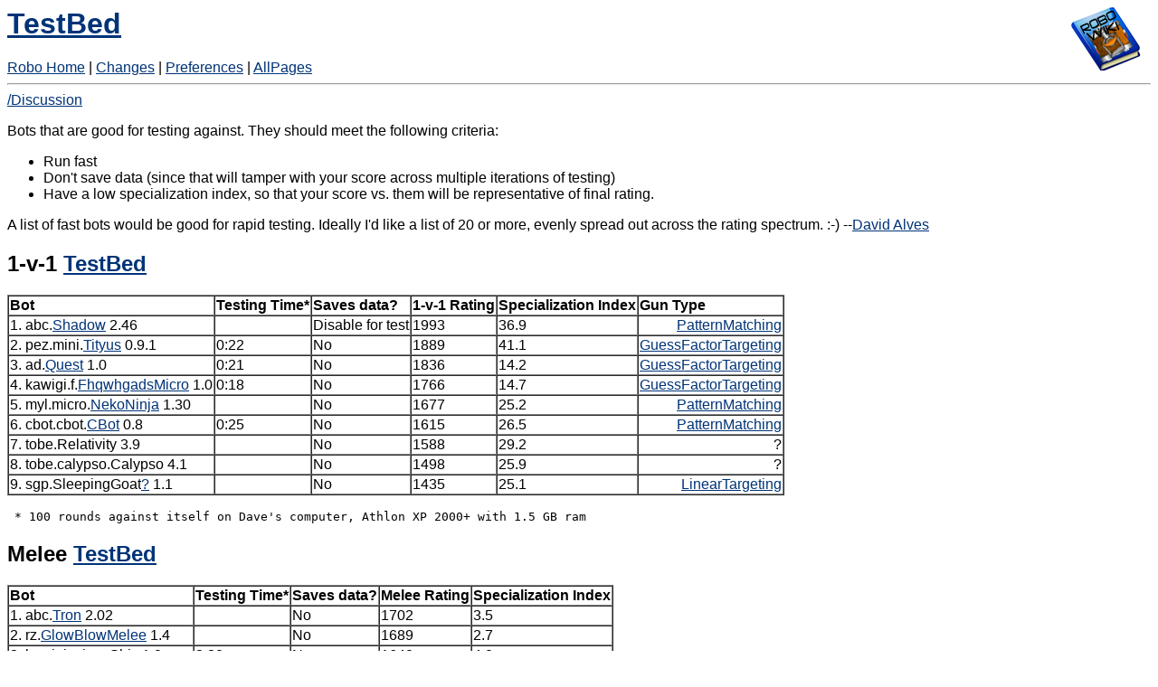

--- FILE ---
content_type: text/html; charset=iso-8859-1
request_url: https://old.robowiki.net/cgi-bin/robowiki?TestBed
body_size: 4569
content:
<!DOCTYPE HTML PUBLIC "-//IETF//DTD HTML//EN">
<HTML><HEAD><TITLE>TestBed - Robo Wiki -= Collecting Robocode Knowledge =-</TITLE>
<META NAME='KEYWORDS' CONTENT='Test, Bed'/>
<LINK REL="stylesheet" HREF="/robodocs/wiki.css">
</HEAD><BODY BGCOLOR="white">
<div class=wikiheader><h1><a href="robowiki?Robo_Home"><img src="/images/RoboWiki.png" alt="[Home]" border=0 align="right"></a><a href="robowiki?back=TestBed">TestBed</a></h1><a href="robowiki?Robo_Home" class=wikipagelink>Robo Home</a> | <a href="robowiki?Changes" class=wikipagelink>Changes</a> | <a href="robowiki?action=editprefs">Preferences</a> | <a href='?action=index'>AllPages</a><br>
<hr class=wikilineheader></div><div class=wikitext><a href="robowiki?TestBed/Discussion" class=wikipagelink>/Discussion</a>
<p>
Bots that are good for testing against. They should meet the following criteria:
<p>
<UL >
<li> Run fast
<li> Don't save data (since that will tamper with your score across multiple iterations of testing)
<li> Have a low specialization index, so that your score vs. them will be representative of final rating.
</UL>
<p>
A list of fast bots would be good for rapid testing. Ideally I'd like a list of 20 or more, evenly spread out across the rating spectrum.  :-)  --<a href="robowiki?David_Alves" class=wikipagelink>David Alves</a>
<p>
<h2>1-v-1 <a href="robowiki?TestBed" class=wikipagelink>TestBed</a></h2>
<p>
<TABLE CELLSPACING='0' CELLPADDING='1' BORDER='1'>
<TR VALIGN='CENTER' ><td align="left" colspan='0.5'><strong>Bot</strong>                         </td><td colspan="0.5"><strong>Testing Time*</strong></td><td colspan="0.5"><strong>Saves data?</strong></td><td colspan="0.5"><strong>1-v-1 Rating</strong></td><td colspan="0.5"><strong>Specialization Index</strong></td><td colspan="0.5"><strong>Gun Type</strong></td></TR>
<TR VALIGN='CENTER' ><td align="left" colspan='0.5'>1. abc.<a href="robowiki?Shadow" class=wikipagelink>Shadow</a> 2.46            </td><td align="center" colspan="0.5">               </td><td colspan="0.5">Disable for test </td><td align="left" colspan="0.5">1993            </td><td align="left" colspan="0.5">36.9                      </td><td align="right" colspan="0.5"> <a href="robowiki?PatternMatching" class=wikipagelink>PatternMatching</a></td></TR>
<TR VALIGN='CENTER' ><td align="left" colspan='0.5'>2. pez.mini.<a href="robowiki?Tityus" class=wikipagelink>Tityus</a> 0.9.1      </td><td align="left" colspan="0.5">0:22             </td><td align="left" colspan="0.5">No             </td><td align="left" colspan="0.5">1889            </td><td align="left" colspan="0.5">41.1                    </td><td align="right" colspan="0.5"> <a href="robowiki?GuessFactorTargeting" class=wikipagelink>GuessFactorTargeting</a></td></TR>
<TR VALIGN='CENTER' ><td align="left" colspan='0.5'>3. ad.<a href="robowiki?Quest" class=wikipagelink>Quest</a> 1.0               </td><td align="left" colspan="0.5">0:21             </td><td align="left" colspan="0.5">No             </td><td align="left" colspan="0.5">1836            </td><td align="left" colspan="0.5">14.2                    </td><td align="right" colspan="0.5"> <a href="robowiki?GuessFactorTargeting" class=wikipagelink>GuessFactorTargeting</a></td></TR>
<TR VALIGN='CENTER' ><td align="left" colspan='0.5'>4. kawigi.f.<a href="robowiki?FhqwhgadsMicro" class=wikipagelink>FhqwhgadsMicro</a> 1.0    </td><td align="left" colspan="0.5">0:18             </td><td align="left" colspan="0.5">No             </td><td align="left" colspan="0.5">1766            </td><td align="left" colspan="0.5">14.7                    </td><td align="right" colspan="0.5"> <a href="robowiki?GuessFactorTargeting" class=wikipagelink>GuessFactorTargeting</a></td></TR>
<TR VALIGN='CENTER' ><td align="left" colspan='0.5'>5. myl.micro.<a href="robowiki?NekoNinja" class=wikipagelink>NekoNinja</a> 1.30       </td><td align="center" colspan="0.5">               </td><td align="left" colspan="0.5">No             </td><td align="left" colspan="0.5">1677            </td><td align="left" colspan="0.5">25.2                      </td><td align="right" colspan="0.5"> <a href="robowiki?PatternMatching" class=wikipagelink>PatternMatching</a></td></TR>
<TR VALIGN='CENTER' ><td align="left" colspan='0.5'>6. cbot.cbot.<a href="robowiki?CBot" class=wikipagelink>CBot</a> 0.8         </td><td align="left" colspan="0.5">0:25             </td><td align="left" colspan="0.5">No             </td><td align="left" colspan="0.5">1615            </td><td align="left" colspan="0.5">26.5                    </td><td align="right" colspan="0.5"> <a href="robowiki?PatternMatching" class=wikipagelink>PatternMatching</a></td></TR>
<TR VALIGN='CENTER' ><td align="left" colspan='0.5'>7. tobe.Relativity 3.9            </td><td align="center" colspan="0.5">               </td><td align="left" colspan="0.5">No             </td><td align="left" colspan="0.5">1588            </td><td align="left" colspan="0.5">29.2                       </td><td align="right" colspan="0.5"> ?</td></TR>
<TR VALIGN='CENTER' ><td align="left" colspan='0.5'>8. tobe.calypso.Calypso 4.1       </td><td align="center" colspan="0.5">               </td><td align="left" colspan="0.5">No             </td><td align="left" colspan="0.5">1498            </td><td align="left" colspan="0.5">25.9                     </td><td align="right" colspan="0.5"> ?</td></TR>
<TR VALIGN='CENTER' ><td align="left" colspan='0.5'>9. sgp.SleepingGoat<a href="robowiki?action=edit&id=SleepingGoat" class=wikipageedit>?</a> 1.1           </td><td align="center" colspan="0.5">               </td><td align="left" colspan="0.5">No             </td><td align="left" colspan="0.5">1435            </td><td align="left" colspan="0.5">25.1                        </td><td align="right" colspan="0.5"> <a href="robowiki?LinearTargeting" class=wikipagelink>LinearTargeting</a></td></TR>
</TABLE>
<p>
<PRE >
 * 100 rounds against itself on Dave's computer, Athlon XP 2000+ with 1.5 GB ram
</PRE>
<p>
<h2>Melee <a href="robowiki?TestBed" class=wikipagelink>TestBed</a></h2>
<p>
<TABLE CELLSPACING='0' CELLPADDING='1' BORDER='1'>
<TR VALIGN='CENTER' ><td align="left" colspan='0.5'><strong>Bot</strong>                            </td><td colspan="0.5"><strong>Testing Time*</strong></td><td colspan="0.5"><strong>Saves data?</strong></td><td colspan="0.5"><strong>Melee Rating</strong></td><td colspan="0.5"><strong>Specialization Index</strong></td></TR>
<TR VALIGN='CENTER' ><td align="left" colspan='0.5'>1. abc.<a href="robowiki?Tron" class=wikipagelink>Tron</a> 2.02                 </td><td align="center" colspan="0.5">               </td><td align="left" colspan="0.5">No             </td><td align="left" colspan="0.5">1702            </td><td colspan="0.5">3.5                       </td></TR>
<TR VALIGN='CENTER' ><td align="left" colspan='0.5'>2. rz.<a href="robowiki?GlowBlowMelee" class=wikipagelink>GlowBlowMelee</a> 1.4              </td><td align="center" colspan="0.5">               </td><td align="left" colspan="0.5">No             </td><td align="left" colspan="0.5">1689            </td><td colspan="0.5">2.7</td></TR>
<TR VALIGN='CENTER' ><td align="left" colspan='0.5'>3. kawigi.micro.Shiz 1.0             </td><td align="left" colspan="0.5">2:20             </td><td align="left" colspan="0.5">No             </td><td align="left" colspan="0.5">1640            </td><td colspan="0.5">4.0                      </td></TR>
<TR VALIGN='CENTER' ><td align="left" colspan='0.5'>4. ara.Shera 0.88                    </td><td align="center" colspan="0.5">               </td><td align="left" colspan="0.5">No             </td><td align="left" colspan="0.5">1610            </td><td colspan="0.5">3.8</td></TR>
<TR VALIGN='CENTER' ><td align="left" colspan='0.5'>5. dummy.micro.Sparrow 2.5           </td><td align="center" colspan="0.5">               </td><td align="left" colspan="0.5">No             </td><td align="left" colspan="0.5">1592            </td><td colspan="0.5">4.8                      </td></TR>
<TR VALIGN='CENTER' ><td align="left" colspan='0.5'>6. shu.nitro.LENIN .T34              </td><td align="center" colspan="0.5">               </td><td align="left" colspan="0.5">No             </td><td align="left" colspan="0.5">1574            </td><td colspan="0.5">4.9</td></TR>
<TR VALIGN='CENTER' ><td align="left" colspan='0.5'>7. mld.<a href="robowiki?DustBunny" class=wikipagelink>DustBunny</a> 2.0                 </td><td align="center" colspan="0.5">               </td><td align="left" colspan="0.5">No             </td><td align="left" colspan="0.5">1523            </td><td colspan="0.5">4.1                        </td></TR>
<TR VALIGN='CENTER' ><td align="left" colspan='0.5'>8. mz.NanoGod<a href="robowiki?action=edit&id=NanoGod" class=wikipageedit>?</a> 1.91                   </td><td align="center" colspan="0.5">               </td><td align="left" colspan="0.5">No             </td><td align="left" colspan="0.5">1502            </td><td colspan="0.5">4.2</td></TR>
<TR VALIGN='CENTER' ><td align="left" colspan='0.5'>9. Noran.BitchingElk<a href="robowiki?action=edit&id=BitchingElk" class=wikipageedit>?</a> 0.054           </td><td align="center" colspan="0.5">               </td><td align="left" colspan="0.5">No             </td><td align="left" colspan="0.5">1486            </td><td colspan="0.5">3.1</td></TR>
</TABLE>
<p>
<PRE >
 * 10 rounds with 10 of itself on Dave's computer, Athlon XP 2000+ with 1.5 GB ram
</PRE>
<p>
<hr noshade class=wikiline size=1>
<p>
It seems that the higher your rating gets, the harder it is to benchmark progress. Recent chats with <a href="robowiki?David_Alves" class=wikipagelink>David</a> inspired me to use that <a rel="nofollow" href="http://robowiki.net/cgi-bin/RRRLTB">[RoboRumble RoboLeague XML Generator]</a>, meticulously remove all the data saving bots, and end up with a 347-bot test bed to try and accurately guage how well a new version would do in the <a href="robowiki?RoboRumble" class=wikipagelink>RoboRumble</a>. For anyone else who's interested, here it is: <a rel="nofollow" href="http://www.dijitari.com/void/robocode/nodata_rrtb_template.xml">[nodata_rrtb_template.xml]</a>
<p>
You'll also need a convenient way to get the average percent-total-score from the seasons you run - I use a modified version of Axe's <a href="robowiki?Axe/RoboLeagueAnalyser" class=wikipagelink>RoboLeagueAnalyser</a>, which I've posted: <a rel="nofollow" href="http://www.dijitari.com/void/robocode/LeagueAnalyser_V.zip">[LeagueAnalyser_V.zip]</a>. <a href="robowiki?PEZ" class=wikipagelink>PEZ</a>'s <a href="robowiki?RoboLeague/ScoreAverageAddOn" class=wikipagelink>RoboLeague/ScoreAverageAddOn</a> might do the trick, too.
<p>
Time will tell just how accurate this benchmark is... And if you don't have a fast machine, good luck. =) But I thought it was worth sharing those resources.
<p>
-- <a href="robowiki?Voidious" class=wikipagelink>Voidious</a>
<p>
I suggest you remove Cephalosporin from your testbed, Voidious. It times out quite a bit. e.g.
<pre>
Next grouping: Phoenix 0.63* vs. Cephalosporin 0.2 (296 remaining).
GE&gt; gjr.Cephalosporin 0.2 still has not started after 10000 ms... giving up.
GE&gt; gjr.Cephalosporin 0.2 still has not started after 10000 ms... giving up.
GE&gt; gjr.Cephalosporin 0.2 still has not started after 10000 ms... giving up.
</pre>
--<a href="robowiki?David_Alves" class=wikipagelink>David Alves</a>
<p>
That 347-bot testbed sounds like a very good idea. Ive just finished some testing with my old testbed and can only conclude that it is not good enough to show the effect of my changes to bullet detetction on the ratings :-(. So does anybody already have some results on how accurate the testbed mentioned above really is? Is it suited to predict a tendency in rumble ratings? If so, whats the margin of error (meaning: what fluctuation is to be expected and what does the difference in average score percentage needs to be to actually predict a change in the rating)? Im somewhat reluctant to make a score of releases just to find out which of the changes actually is responsible for the drop in the ratings, so a reliable testbed would be extremely useful... --<a href="robowiki?Mue" class=wikipagelink>mue</a>
<p>
I have scores for a few versions of <a href="robowiki?Dookious" class=wikipagelink>Dookious</a>, which I'll put at the bottom of this comment. I have found it to be at least somewhat reliable, but I think it could be improved upon. Removing most of the HOT bots (or anything else top bots get 99% against consistently) and rammers is something David and I had discussed, and is probably a good idea. Also, removing all the data saving bots resulted in generally weaker bots - Dookious gets almost 86% against this <a href="robowiki?TestBed" class=wikipagelink>TestBed</a>, but a couple percent lower in the rumble. 
<p>
The variance is usually .1% or .2% between seasons, but once I did see a .4% variance between 2 seasons. David's the only other person I know of that has tried this, and he had a version of Phoenix score lower with this <a href="robowiki?TestBed" class=wikipagelink>TestBed</a> over 4 seasons but gain a couple points in the rumble. So, I guess my final analysis would be: it's a lot closer to accurate than any <a href="robowiki?TestBed" class=wikipagelink>TestBed</a> of a few bots I've thrown together, but it is not perfect or even close.
<p>
Oh, this might save you some time: 
<UL >
<li> <a href="robowiki?Ascendant" class=wikipagelink>Ascendant</a> 1.2.6 got 85.390% over 2 seasons. =) 
<li> <a href="robowiki?Dookious" class=wikipagelink>Dookious</a> 1.121: 85.849% over 2 seasons. Rating: 2093.
<li> <a href="robowiki?Dookious" class=wikipagelink>Dookious</a> 1.125: 86.00% over 4 seasons. Rating: 2094.
<li> <a href="robowiki?Dookious" class=wikipagelink>Dookious</a> 1.132: 86.031% over 4 seasons. Rating: 2093 (probably due to fluctuations, though - about same in comparison to 1.125).
<li> <a href="robowiki?Komarious" class=wikipagelink>Komarious</a> 1.343: 78.745% over 6 seasons. Rating: 1956.
<li> <a href="robowiki?Komarious" class=wikipagelink>Komarious</a> 1.47: 79.100% over 3 seasons. Rating: ???
</UL>
<p>
All versions of Dookious with data saving off. Hope that is of some help to you (and maybe others). (Edit: added <a href="robowiki?Komarious" class=wikipagelink>Komarious</a> scores.)
<p>
-- <a href="robowiki?Voidious" class=wikipagelink>Voidious</a>
<p>
Thank you very much, Voidious. Thats exactly the data i was looking for. I just installed <a href="robowiki?RoboLeague" class=wikipagelink>RoboLeague</a>, and run Ascendant vs that testbed now. Concerning the numbers you posted: The difference between Ascendant 1.2.6 and the Dookious releases is about 14 - 15 points in ranking but only between 0.45% and 0.6% in average score percentage vs the testbed. And i need to trace some smaller rating differences right now. So hm, maybe i have to add the data saving bots again and delete the data directories after each season... But well, first there'll be some testing with the testbed as it is.
<p>
And i cannot help but wonder: running 4 or even more seasons vs that testbed needs more than 1200 battles. You dont happen to have a little server park at your disposal? You could as well run your own little rumble including smart battles, score obfuscator (aka rating system) and all that stuff :-)  --<a href="robowiki?Mue" class=wikipagelink>mue</a>
<p>
Heh, no, just my Core Duo <a href="robowiki?MacBook" class=wikipagelink>MacBook</a> and an AMD2000 PC =) It takes me about 3 hours to run 1 season for <a href="robowiki?Dookious" class=wikipagelink>Dookious</a>, 1.5 hours if I split it up on my two CPU cores, or a little less if I split it up three ways. (Mind you that Dookious is a fair bit slower than Ascendant.) -- <a href="robowiki?Voidious" class=wikipagelink>Voidious</a>
<p>
I filtered out the <a href="robowiki?MegaBots" class=wikipagelink>MegaBots</a> from the above <a href="robowiki?TestBed" class=wikipagelink>TestBed</a>, and here's the resulting mini-rumble <a href="robowiki?RoboLeague" class=wikipagelink>RoboLeague</a> <a href="robowiki?TestBed" class=wikipagelink>TestBed</a> template: <a rel="nofollow" href="http://www.dijitari.com/void/robocode/nodata_mrtb_template.xml">[nodata_mrtb_template.xml]</a> -- <a href="robowiki?Voidious" class=wikipagelink>Voidious</a>
</div><hr class=wikilinefooter>
<div class=wikifooter><form method="post" action="robowiki" enctype="application/x-www-form-urlencoded"><a href="robowiki?Robo_Home" class=wikipagelink>Robo Home</a> | <a href="robowiki?Changes" class=wikipagelink>Changes</a> | <a href="robowiki?action=editprefs">Preferences</a> | <a href='?action=index'>AllPages</a><br>
<a href="robowiki?action=edit&id=TestBed" class=wikipageedit>Edit text of this page</a> | <a href="robowiki?action=history&id=TestBed">View other revisions</a><br>Last edited September 29, 2006 23:09 EST by <a href="robowiki?Voidious" title="ID 7423 from pool-71-126-17-224.bflony.east.verizon.net">Voidious</a> <a href="robowiki?action=browse&diff=1&id=TestBed">(diff)</a><br>Search: <input type="text" name="search"  size="20" /><input type="hidden" name="dosearch" value="1"  /></form></div>
</body>
</html>

--- FILE ---
content_type: text/css
request_url: https://old.robowiki.net/robodocs/wiki.css
body_size: 692
content:
@import url("http://www.w3.org/StyleSheets/home-import.css");

/* Copyright 1997-2003 W3C (MIT, ERCIM, Keio). All Rights Reserved.
   The following software licensing rules apply:
   http://www.w3.org/Consortium/Legal/copyright-software */

/* $Id: home.css,v 2.16 2003/02/14 12:28:11 dom Exp $ */

/* ******************  body  *************** */

html, body {
   background: #fff;
   color: #000;
}

html, body, h2, h3, h4, div, p, ul, li, input {
   font-family: Arial, Helvetica, sans-serif;
}

#logo, #slogan {
   text-align: center;
   margin: 0;
   padding: 0;
   margin-bottom: 0.3em;
}

#slogan {
   background: #fff;
   color: #777;
   font-family: Times, "Times New Roman", serif;
   font-style: italic;
   font-weight: bold;
}

.date {
   font-style: italic;
}

.small, .archive, .copyright {
   font-size: small;
}

.invisible, .invisible a {
   display: none;
   background: #fff;
   color: #fff;
}

.copyright {
   margin-top: 0;
   margin-bottom: 0;
}

.hide {
   visibility: hidden;
   background: #fff;
   color: #fff;
   clear: both;
   margin: 0;
}

.whiteout {
   background: #fff;
   color: #fff;
}

a:link {
   background: #fff;
   color: #037;
}

a:visited {
   background: #fff;
   color: #636;
}

a:active {
   background: #ffc;
   color: #900;
   text-decoration: none;
}

a img { color: #fff; }         /* hide the border in Netscape 4 */
@media all {                   /* hide from Netscape 4 */
   a img { color: inherit;     /* undo the rule above */
   border: none;               /* hide from Netscape 4 */
   }
}
